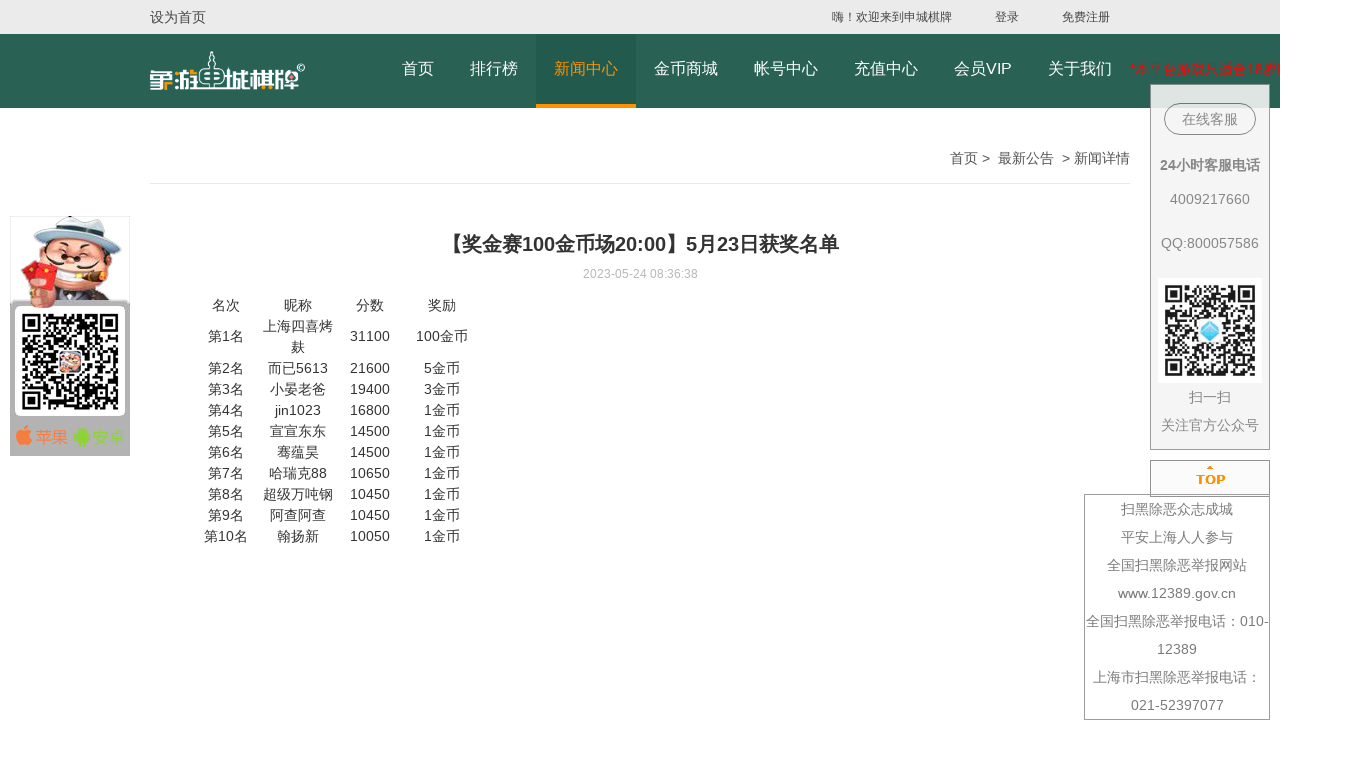

--- FILE ---
content_type: text/html;charset=utf-8
request_url: http://www.shen021.com/news/detail/?f_type=1&id=3763
body_size: 18203
content:
<!DOCTYPE html PUBLIC "-//W3C//DTD XHTML 1.0 Transitional//EN" "http://www.w3.org/TR/xhtml1/DTD/xhtml1-transitional.dtd">
<html xmlns="http://www.w3.org/1999/xhtml">
<head>
    <meta http-equiv="Content-Type" content="text/html; charset=utf-8" />
    <meta http-equiv="X-UA-Compatible" content="IE=9;IE=8;IE=7;IE=EDGE">
    <!-- 这一行注释掉是因为PC端修改密码提示验证码错误，http转成了https -->
    <!-- <meta http-equiv="Content-Security-Policy" content="upgrade-insecure-requests" /> -->

    <title>
    	新闻中心 -    	申城棋牌-正宗上海斗地主麻将赛事平台
    </title>
    <meta http-equiv="Keywords" content="申城棋牌，申城棋牌官网，弈棋耍大牌，上海斗地主，上海斗地主手机版，申城棋牌手机版下载，德州扑克上海敲麻，上海麻将，四人斗地主，上海棋牌 ， 申城棋牌网，斗地主，五星大师赛，五星体育，jj，波克。"/>
    <meta http-equiv="Description" content="申城棋牌，申城棋牌官网，弈棋耍大牌，上海斗地主，上海麻将，四人斗地主，上海棋牌 ， 申城棋牌网，斗地主，申城棋牌斗地主星级大师赛。"/>
    <link rel="icon" href="/assets/p-default/images/logo32.png?v=2017032204" type="image/png" >
    <link rel="stylesheet" type="text/css" href="/assets/p-default/css/public.css?v=2017032204" />
    <link rel="stylesheet" type="text/css" href="/assets/p-default/css/popup.css?v=2017032204" />
    <link rel="stylesheet" type="text/css" href="/assets/p-default/css/register.css?v=2017032204" />
            <link rel="stylesheet" type="text/css" href="/assets/p-default/css/news.css?v=2017032204" />
    
    <script type="text/javascript" src="/assets/p-default/js/jquery-1.7.2.min.js?v=2017032204"></script>
    <script type="text/javascript" src="/assets/p-default/js/jquery.SuperSlide.2.1.1.js?v=2017032204"></script>
    <script type="text/javascript" src="/assets/p-default/js/login.js?v=2017032204"></script>
    <script type="text/javascript" src="/assets/p-default/layer/layer.js"></script>
</head>
<body>
<script>
$(function(){
    $('.check_login').click(function(){
                    login_href = '/user'
            loginPop(login_href);
            return false;
            });
});

function SetHome(obj,url){
    try{
        obj.style.behavior='url(#default#homepage)';
        obj.setHomePage(url);
    }catch(e){
        if(window.netscape){
            try{
                netscape.security.PrivilegeManager.enablePrivilege("UniversalXPConnect");
            }catch(e){
                alert("抱歉，此操作被浏览器拒绝！\n\n请在浏览器地址栏输入“about:config”并回车然后将[signed.applets.codebase_principal_support]设置为'true'");
            }
        }else{
            alert("抱歉，您所使用的浏览器无法完成此操作。\n\n您需要手动将【"+url+"】设置为首页。");
        }
    }
}
</script>

<div class="public_head">
    <div class="box">
        <div class="topbar">
            <p class="l">
                <a href="javascript:void(0);" onclick="SetHome(this,'http://www.shen021.com')">设为首页</a>
            </p>
                            <p class="r">
                    <span>嗨！欢迎来到申城棋牌</span>
                    <a href="javascript:void(0);" class="fade_login">登录</a>
                    <a href="/user/registerTel">免费注册</a>
                </p>
                    </div>
    </div>
</div>

<div class="public_head nav-head">
    <div class="box" style="position: relative;">
        <div class="topmenu">
             <h1 class="logo">
                 <a href="/" class="png24">
                     <span>申城棋牌</span>
                 </a>
             </h1>
            <ul class="menu">
                <li  ><a href="/">首页</a></li>
<!--                <li --><!-- ><a href="/index/download">游戏下载</a></li>-->
                <li  ><a href="/rankinginfo/pcRankListWeb/">排行榜</a></li>
                <li class="current" ><a href="/news">新闻中心</a></li>
                <li  ><a href="/shop/">金币商城</a></li>
                <li  ><a class="check_login" href="javascript:void(0);">帐号中心</a></li>
                <li  ><a href="/pay/">充值中心</a></li>
                <li  ><a href="/vip/">会员VIP</a></li>
<!--                <li --><!-- ><a href="/hotmatch/?left_type=1">五星大师</a></li>-->
                <li  ><a href="/about/">关于我们</a></li>
            </ul>
        </div>
        <div style="position: absolute;width:230px;top:25px;left:980px;color:red;">*本平台游戏只适合18岁以上人群</div> 
    </div>
</div>

<div class="main_wrap clearfix">
    <div class="main_wrap_box clearfix">
        <div class="page_title clearfix">
            <p class="page_title_r">
                <a href="/">首页</a>&nbsp;&gt;&nbsp;
                                    <a href="/news/?f_type=0">最新公告</a>
                                &nbsp;&gt;&nbsp;<span>新闻详情</span>
            </p>
        </div>
        <div class="news_detail_wrap clearfix">
            <h2 class="news_title">【奖金赛100金币场20:00】5月23日获奖名单	</h2>
            <p class="news_time">2023-05-24 08:36:38</p>
            <div class="news_con_box">
                <div class="news_con clearfix"><table border="0" cellpadding="0" cellspacing="0" width="288" height="220" style="border-collapse:collapse;width:216.03pt;">
	<tbody>
		<tr>
			<td height="20" width="72" style="text-align:center;">
				名次
			</td>
			<td width="72" style="text-align:center;">
				昵称
			</td>
			<td width="72" style="text-align:center;">
				分数
			</td>
			<td width="72" style="text-align:center;">
				奖励
			</td>
		</tr>
		<tr>
			<td height="20" style="text-align:center;">
				第1名
			</td>
			<td style="text-align:center;">
				<span>上海四喜烤麸</span>
			</td>
			<td style="text-align:center;">
				31100
			</td>
			<td style="text-align:center;">
				100金币
			</td>
		</tr>
		<tr>
			<td height="20" style="text-align:center;">
				第2名
			</td>
			<td style="text-align:center;">
				<span>而已5613</span>
			</td>
			<td style="text-align:center;">
				21600
			</td>
			<td style="text-align:center;">
				5金币
			</td>
		</tr>
		<tr>
			<td height="20" style="text-align:center;">
				第3名
			</td>
			<td style="text-align:center;">
				<span>小晏老爸</span>
			</td>
			<td style="text-align:center;">
				19400
			</td>
			<td style="text-align:center;">
				3金币
			</td>
		</tr>
		<tr>
			<td height="20" style="text-align:center;">
				第4名
			</td>
			<td style="text-align:center;">
				<span>jin1023</span>
			</td>
			<td style="text-align:center;">
				16800
			</td>
			<td style="text-align:center;">
				1金币
			</td>
		</tr>
		<tr>
			<td height="20" style="text-align:center;">
				第5名
			</td>
			<td style="text-align:center;">
				<span>宣宣东东</span>
			</td>
			<td style="text-align:center;">
				14500
			</td>
			<td style="text-align:center;">
				1金币
			</td>
		</tr>
		<tr>
			<td height="20" style="text-align:center;">
				第6名
			</td>
			<td style="text-align:center;">
				<span>骞蕴昊</span>
			</td>
			<td style="text-align:center;">
				14500
			</td>
			<td style="text-align:center;">
				1金币
			</td>
		</tr>
		<tr>
			<td height="20" style="text-align:center;">
				第7名
			</td>
			<td style="text-align:center;">
				<span>哈瑞克88</span>
			</td>
			<td style="text-align:center;">
				10650
			</td>
			<td style="text-align:center;">
				1金币
			</td>
		</tr>
		<tr>
			<td height="20" style="text-align:center;">
				第8名
			</td>
			<td style="text-align:center;">
				<span>超级万吨钢</span>
			</td>
			<td style="text-align:center;">
				10450
			</td>
			<td style="text-align:center;">
				1金币
			</td>
		</tr>
		<tr>
			<td height="20" style="text-align:center;">
				第9名
			</td>
			<td style="text-align:center;">
				<span>阿查阿查</span>
			</td>
			<td style="text-align:center;">
				10450
			</td>
			<td style="text-align:center;">
				1金币
			</td>
		</tr>
		<tr>
			<td height="20" style="text-align:center;">
				第10名
			</td>
			<td style="text-align:center;">
				<span>翰扬新</span>
			</td>
			<td style="text-align:center;">
				10050
			</td>
			<td style="text-align:center;">
				1金币
			</td>
		</tr>
	</tbody>
</table></div>
            </div>
            <div class="turn_news clearfix">
                <p class="l" ><a  style="display:block " href="/news/detail/?id=3762" class="left_page">&lt;&nbsp;上一篇&nbsp;&nbsp;<span class="left_title">【奖金赛100金币场13:30】5月23日获奖名单	</span></a></p>
                <p class="r"><a  style="display:block " href="/news/detail/?id=3764" class="right_page"><span class="right_title">【奖金赛100金币场20:00】5月25日获奖名单	</span>&nbsp;&nbsp;下一篇&nbsp;&gt;</a></p>
            </div>
        </div>
    </div>
</div>
<div class="public_foot">
    <div class="block_friendlink clearfix">
        <h5>友情链接：</h5>
        <ul>
        	<li><a target="_blank" href="http://tyj.sh.gov.cn/"><img src="/assets/p-default/images/friend/friend10.png?v=2017032204"></a></li>
            <li><a target="_blank" href="http://www.qipai.org.cn/"><img src="/assets/p-default/images/friend/friend1.png?v=2017032204"></a></li>
            <li><a target="_blank" href="http://www.eastday.com/"><img src="/assets/p-default/images/friend/friend8.png?v=2017032204"></a></li>
            <li><a target="_blank" href="https://www.smg.cn/review/index.html"><img src="/assets/p-default/images/friend/friend9.png?v=2017032204"></a></li>
            <li><a target="_blank" href="http://xmwb.xinmin.cn/html/2016-12/28/node_1.htm"><img src="/assets/p-default/images/friend/friend4.png?v=2017032204"></a></li>
            <li><a target="_blank" href="http://sports.sina.com.cn/chess/"><img src="/assets/p-default/images/friend/friend5.png?v=2017032204"></a></li>
        </ul>
    </div>
    <div class="copyright">
        <p style="text-align: center;">
          <a href="http://beian.miit.gov.cn" target="_blank">沪ICP备13010180号-2 | ICP证沪B2-20110040 </a>
          <a href="http://www.shen021.com/images2013/license/license2014.htm" target="_blank">| 沪网文[2021]0749-047号</a> | 文网游备字[2012]C-CBG022号 | <a href="http://test.shen021.com/images2013/license/dianxin.html" target="_blank">增值电信业务经营许可证</a>&nbsp;&nbsp;&nbsp; <br>
                    网络游戏出版物号:ISBN 978-7-7979-7338-0  ISBN 978-7-7979-7342-7<br>
            版权所有：上海象游数码科技有限公司&nbsp;&nbsp;&nbsp;地址：上海市徐汇区田林路105号虹梅国际广场11楼11726室<br>
            纠纷处理方式：联系客服或依<a href="https://www.shen021.com/service/?id=2">《用户协议》</a>约定方式处理&nbsp;&nbsp;&nbsp;&nbsp;电话：4009217660<br>
        </p>
        <p><span>抵制不良游戏</span><span>拒绝盗版游戏</span><span>注意自我保护</span><span>谨防受骗上当</span><span>适度游戏益脑</span><span>沉迷游戏伤身</span><span>合理安排时间</span><span>享受健康生活</span></p>
    </div>
    <div class="footbtm">
        <a href="http://www.zx110.org/" target="_blank"><img src="/assets/p-default/images/btmpic1.png?v=2017032204"></a>
        <a href="http://sq.ccm.gov.cn/ccnt/sczr/service/business/emark/toDetail/10DF646A84754A989BEB8111B4C91443" target="_blank"><img src="/assets/p-default/images/btmpic2.png?v=2017032204"></a>
        <a href="http://www.sgs.gov.cn/lz/licenseLink.do?method=licenceView&entyId=20120223101149340" target="_blank"><img src="/assets/p-default/images/btmpic3.png?v=2017032204"></a>
        <a href="http://www.beian.gov.cn/portal/registerSystemInfo?recordcode=31010402000713" target="_blank" ><img src="/assets/p-default/images/btmpic4.png?v=2017032204"></a>
        <script type="text/javascript">
            var cnzz_protocol = (("https:" == document.location.protocol) ? " https://" : " http://");document.write(unescape("%3Cspan id='cnzz_stat_icon_1261125213'%3E%3C/span%3E%3Cscript src='" + cnzz_protocol + "s95.cnzz.com/z_stat.php%3Fid%3D1261125213%26show%3Dpic1' type='text/javascript'%3E%3C/script%3E"));
        </script>
    </div>
</div>

<div class="public_popservice">
    <div class="tbox">
        <p><a onclick="javascript:window.open('http://wpa.b.qq.com/cgi/wpa.php?ln=1&key=XzgwMDA1NzU4Nl80Nzg3MDBfODAwMDU3NTg2XzJf', '_blank', 'height=544, width=644,toolbar=no,scrollbars=no,menubar=no,status=no');" href="javascript:void(0);" class="btn">在线客服</a></p>
        <h5>24小时客服电话</h5>
        <p>4009217660</p>
        <p>QQ:800057586</p>
        <div class="saoma">
            <img src="/assets/p-default/images/qrcode_for_gh_f9e6ab6eb3ec_160.jpg?v=2017032204" style="width: 90%"><br>
            扫一扫<br>
            关注官方公众号
        </div>
    </div>
    <a href="javascript:void(0)" class="btn_gotop"><img src="/assets/p-default/images/TOP_02@2x.png?v=2017032204"></a>
    <script type="text/javascript">
        $('.btn_gotop').click(function(){$('html,body').animate({scrollTop: '0px'}, 800);});
    </script>
</div>


<div class="left_popservice">
    <img src="/assets/p-default/images/erweima1.png">
</div>

<div class="right_popservice">
    <!--<img src="/assets/p-default/images/962110.png">-->
    <div>扫黑除恶众志成城</div>
    <div>平安上海人人参与</div>
    <div>全国扫黑除恶举报网站</div>
    <div>www.12389.gov.cn</div>
    <div>全国扫黑除恶举报电话：010-12389</div>
    <div>上海市扫黑除恶举报电话：021-52397077</div>
</div>
<style>
	.right_popservice{position: fixed;right: 10px;bottom: 0%;width: 184px;text-align: center;color: #7a7a7a;line-height: 2;z-index: 99999;border:1px solid #9D9D9D;}
</style>

<style type="text/css">
    .left_popservice{position:fixed;top:30%;left:10px;height:120px;width:240px;}
</style>
<script src="/assets/p-default/js/checkbox.js?v=2017032204" type="text/javascript"></script>

<script type="text/javascript">
    function xieyiPop(){
        var h = '<div class="term_con clearfix">';
            h += '<h5>注册服务条款</h5>';
            h += '<p>';
            h += '前言<br>';
            h += '欢迎您选择上海象游数码科技有限公司（以下简称“象游数码”）的网络游戏<br>';
            h += '象游数码建议玩家在申请用户帐号时，请填写真实的姓名及证件号码等相关资料，以便更好地体验本网站带给您的游戏服务。 <br><br>';
            h += '1.特别提示 <br>';
            h += '1.1本服务条款由象游数码与服务使用人（以下简称“用户”、“玩家”“您”）就象游数码目前上线游戏及今后所运营的各款网络游戏(包括但不限于基于互联网游戏软件、基于移动网络软件等）所订立的相关服务条款为用户进行服务。象游数码针对某项具体服务所制定的相关规定包括但不限于象游数码制定的处罚规则及可能扩充的其他相应服务条款、游戏规则、公告等。 <br>';
            h += '1.2请用户务必审慎阅读、充分理解各条款内容，特别是免除或者限制责任的条款、管辖与法律适用条款，以及开通或使用某项服务的单独协议。如用户不同意本协议的任何条款，则可以选择 不安装、使用象游数码提供的游戏软件，不得享用象游数码提供的游戏服务。用户一旦点击“接受”并安装象游数码提供的游戏软件，或者注册、开始使用及/或继续使用象游数码提供的游戏服务，即视为用户已经完整阅读本用户许可协议全部条款，且同意并承诺按照协议中全部条款。 <br>';
            h += '1.3用户未满18周岁，请在法定监护人的陪同下阅读本协议，并特别注意未成年人使用条款。<br><br>';
            h += '2定义和说明 <br>';
            h += '2.1本协议：指本协议正文、"象游数码服务条款"、“游戏处罚条例”、游戏规则及其修订版本。上述内容一经正式发布，即为本协议不可分割的组成部分。本协议同时还包括文化部根据《网络游戏管理暂行办法》（文化部令第49号）制定的《网络游戏服务格式化协议必备条款》。 <br>';
            h += '2.2 游戏规则：指象游数码服务提供方不时发布并修订的关于象游数码的用户守则、玩家条例、游戏公告及通知等内容 <br>';
            h += '2.3象游数码游戏: 指由象游数码负责运营的游戏的统称，包括基于互联网的游戏、移动网游戏游戏等形式的游戏以及与该等游戏软件相关的更新、升级、补丁、资料片等；象游数码可能以软件形式提供，这种情况下，象游数码还包括该相关软件及相关文档。 <br>';
            h += '2.4象游数码游戏服务：指象游数码公司向您提供的、与前述象游数码游戏软件相关的各项在线运营服务，并包括象游数码游戏软件本身。<br>';
            h += '2.5游戏数据：指您在使用象游数码过程中产生的被服务器记录的各种数据，包括游戏日志、安全日志等数据。<br><br>';
            h += '3.象游数码的服务和权力 <br>';
            h += '3.1象游数码提供的服务由象游数码根据实际情况提供，包括但不限于线上游戏、网上论坛、聊天室、电信增值服务等。在某些特定情况下，象游数码许可用户以其象游数码帐号登录或使用象游数码合作方运营的产品或服务。<br>';
            h += '3.2象游数码拥有向用户提供服务过程中所产生并存储于象游数码系统中的任何数据（包括但不限于游戏帐号、金币、积分、等游戏数据）的所有权。除非用户与象游数码另有约定，用户同意本服务仅为用户个人非商业性质的使用。用应当通过象游数码提供或认可的方式使用本服务。用户依本协议条款所取得的权利不可转让 <br>';
            h += '3.3用户可以通过充值、兑换等方式获得象游数码的增值服务。用户充值金币至固定帐号后，未经象游数码书面同意不得将虚拟货币（包括但不限于金币、积分、游戏积分）再转至其他帐号；象游数码发行的虚拟货币的使用范围仅限于象游数码提供的网络游戏产品和服务，不可用于兑换人民币、支付、购买实物或者兑换其他单位的产品和服务。 <br>';
            h += '3.4用户使用象游数码的服务需自行准备与相关服务有关的终端设备（如电脑、调制解调器等装置），并承担所需的费用（如电话费、上网费等费用）。用户理解并同意，使用本服务时会耗用您的终端设备和带宽等资源。<br>';
            h += '3.5象游数码如终止提供某款产品或服务，应提前60天予以公告。终止服务时，对于用户已经购买但尚未使用的虚拟货币，象游数码将以法定货币或用户接受的其他方式退还用户。 <br>';
            h += '3.6象游数码拥有《申城棋牌》及今后所运营的各款网络游戏的所有权和经营权。象游数码提供的服务内容包括但不限于文字、软件、声音、图片、动画、录像、图表等。所有内容均受中国人民共和国著作权法、商标法以及其他有关财产权法律的保护。未经象游数码或者其他相关权利人授权，用户不得复制、使用、修改、摘编、翻译、发行这些内容或创造与该内容有关的派生产品。 <br>';
            h += '3.7象游数码有权制定其游戏产品的游戏规则；有权对用户进行管理，可以通过技术手段查处作弊以及其它违反游戏规则或者中国法律法规的行为。 <br>';
            h += '3.8 用户承诺同意象游数码通过电子邮件或其他方式向其发送商业信息。 <br>';
            h += '3.9（一）象游数码的部分服务是以收费方式提供的，如用户选择使用收费服务，请遵守本协议项下有关收费服务的条款或者与用户的其他收费服务约定。 <br>';
            h += '（二） 象游数码可能根据实际需要对收费服务的收费标准、方式进行修改和变更，也可能会对部分免费服务开始收费。前述修改、变更或开始收费前，象游数码将在相应服务页面进行通知或公告。如果您不同意上述修改、变更或付费内容，则应停止使用该服务。 <br>';
            h += '3.10 如用户帐号内的虚拟货币（包括但不限于金币、积分、游戏积分）涉及非法取得，或属不当得利的，象游数码有权查证后对该帐号采取收回或扣除虚拟货币（包括但不限于金币、积分、游戏积分），暂时或永久封停帐号、终止服务等处罚措施，前述处罚措施可以并用。 <br>';
            h += '3.11 象游数码有权根据公安部门等主管部门的要求在象游数码所运营的游戏中设置关键字词屏蔽系统，对相关法律法规或主管部门要求屏蔽的关键字词进行屏蔽。并对所需要屏蔽的字库给与更新。 <br>';
            h += '3.12 如用户注册后三个月内或者连续六个月没有进行帐号登录，象游数码有权收回和处分该帐号的使用权；对于该帐号上附随的游戏数据、虚拟财产以及其它象游数码游戏产品和服务等，象游数码不承担返还、退费、赔偿或补偿等任何形式的责任。上述游戏数据、虚拟财产以及其它产品和服务包括但不限于金币、积分、游戏道具等。<br><br>';
            h += '4.象游公司的义务 <br>';
            h += '4.1象游公司同意通过互联网，移动互联网，根据本协议约定，为用户提供游戏服务。 <br>';
            h += '4.2象游数码保存游戏虚拟货币的充值记录，保存期限为自用户充值之日起180日。 <br>';
            h += '4.3在使用象游数码游戏虚拟货币的过程中，用户有权向象游数码要求协助调取游戏虚拟货币充值记录，象游数码应当要求用户提供并核实与其注册身份信息相一致的个人有效身份信息或证明，象游数码核实用户所提供的个人有效身份信息或证明与所注册的身份信息相一致的，应当予以协助提供。用户没有提供其个人有效身份信息或证明，或者用户提供的个人有效身份信息或证明与所注册的身份信息不一致的，象游数码有权拒绝用户前述请求。<br><br>';
            h += '5.青少年上网特别提示 <br>';
            h += '5.1为保护未成年人身心健康，象游数码配合国家有关部门施行 “防沉迷系统”与“象游数码游戏家长监护工程”。“防沉迷系统”是国家有关部门提出解决未成年人沉迷网络游戏问题的一种技术手段，未成年用户玩游戏超过一段时间其收益所得减少，用此方式促使其下线。“象游数码家长监护工程”是国家文化部指导下的社会公益活动，旨在加强家长对未成年人参与网络游戏的监护。<br>';
            h += '5.2未成年人应经其监护人陪同阅读本服务条款并表示同意，方可接受本服务条款。监护人应加强对未成年人的监督和保护，因其未谨慎履行监护责任而损害未成年人利益或者影响象游数码利益的，应由监护人承担责任。<br>';
            h += '5.3青少年用户应遵守全国青少年网络文明公约：要善于网上学习，不浏览不良信息；要诚实友好交流，不侮辱欺诈他人；要增强自护意识，不随意约会网友；要维护网络安全，不破坏网络秩序；要有益身心健康，不沉溺虚拟时空。 <br><br>';
            h += '6.用户帐号注册 <br>';
            h += '6.1用户承诺以其真实身份注册成为象游数码的用户，并保证所提供的个人身份资料信息真实、完整、有效，依据法律规定和必备条款约定对所提供的信息承担相应的法律责任。 <br>';
            h += '6.2用户以其真实身份注册成为象游数码用户后，需要修改所提供的个人身份资料信息的，象游数码应当及时、有效地为其提供该项服务。<br>';
            h += '6.3用户帐号或昵称的注册须遵守公共秩序和善良风俗；不得有明确或者隐含非法、骚扰性、侮辱性、恐吓性、伤害性、破坏性、挑衅性、庸俗性、淫秽色情性等内容的文字以及其他侵犯他人合法利益和人格尊严的文字。<br>';
            h += '6.4 用户以其真实身份注册成为象游数码用户后，需要修改所提供的个人身份资料信息的，象游数码应当及时、有效地为其提供该项服务。用户可以选择象游数码的保护服务以保障帐号安全。用户选择保护服务时应按照象游数码的要求填写身份证号码，象游数码以身份证件作为判断帐号使用权归属的最终依据。 <br>';
            h += '6.5如果您在手机端选择通过“快速加入”、“游客”或其他类似便捷模式（下称“快速模式”），在未注册用户帐号的前提下快速登录游戏的，请您登录后及时完善个人信息（包含但不仅限于身份证信息、手机号码、邮箱地址等）；如您未及时完善个人信息，则一旦您卸载、重装象游数码游戏软件，或您的移动智能设备损坏导致象游数码游戏软件无法正常启动的，您在快速模式下的全部游戏数据、充值记录将无法查询、恢复。<br><br>';
            h += '7. 用户帐号使用与保管 <br>';
            h += '7.1 根据必备条款的约定，象游数码有权审查用户注册所提供的身份信息是否真实、有效，并应积极地采取技术与管理等合理措施保障用户帐号的安全、有效；用户有义务妥善保管其帐号及密码，并正确、安全地使用其帐号及密码。任何一方未尽上述义务导致帐号密码遗失、帐号被盗等情形而给用户和他人的民事权利造成损害的，应当承担由此产生的法律责任。 <br>';
            h += '7.2 用户对登录后所持帐号产生的行为依法享有权利和承担责任。 <br>';
            h += '7.3 象游数码关于用户帐号密码安全性的提示： <br>';
            h += '7.3.1 用户设置密码要复杂，同时便于记忆。 <br>';
            h += '7.3.2 用户在公共场所上网时不要选择记住密码功能服务。 <br>';
            h += '7.3.3 用户可以定期更新密码，避免密码泄露。 <br>';
            h += '7.3.3 用户可以申请密码保护，在密码丢失或泄露时维护自己的权益。 <br>';
            h += '7.3.4 用户可以选择象游数码在帐号密码安全方面的特殊服务。 <br>';
            h += '7.4用户发现其帐号被他人非法使用，应立即通知象游数码，并根据象游数码的要求提交其拥有该帐号使用权的证明及其他材料。象游数码有权封存该帐号以保障用户的权利。 <br>';
            h += '7.5 象游数码根据用户的通知采取措施暂停用帐号的登录和使用的，象游数码应当要求用户提供并核实与其注册身份信息相一致的个人有效身份信息。 <br>';
            h += '7.6象游数码核实用户所提供的个人有效身份信息与所注册的身份信息相一致的，应当及时采取措施暂停用户帐号的登录和使用。 <br>';
            h += '7.7 象游数码违反7.6的约定，未及时采取措施暂停用户帐号的登录和使用，因此而给用户造成损失的，应当承担相应的法律责任。 <br>';
            h += '7.8用户没有提供其个人有效身份信息或证明，或者用户提供的个人有效身份信息或证明与所注册的身份信息不一致的，象游数码有权拒绝用户上述请求。<br>';
            h += '7.9 用户为了维护其合法权益，向象游数码提供与所注册的身份信息相一致的个人有效身份信息时，象游数码应当为用户提供帐号注册人证明、原始注册信息等必要的协助和支持，并根据需要向有关行政机关和司法机关提供相关证据信息资料。 <br>';
            h += '7.10 象游数码认为必要时，有权要求用户提供国家相关机关的书面证明文件或公证机关的公证书以证明其身份证件的真实性，由此所产生之通讯费、邮寄费、交通费等一切费用均由用户自行承担。 <br>';
            h += '7.11 用户可以更改帐号的密码，也可以申请新帐号，但不可以要求删除旧帐号。用户向象游数码查询、修改或重置其帐号密码时，必须提供完全准确的个人注册信息，否则象游数码有权本着为用户保密的原则不予告知。 <br>';
            h += '7.12 个人资料发生变更，如用户迟延更新个人注册信息导致影响象游数码对该用户提供服务，则由此产生的全部责任均由用户承担。<br><br>';
            h += '8.会员资格的规定 <br>';
            h += '8.1 用户可以通过充值等象游数码规定的方式取得会员资格，享受象游数码按照其规定提供的会员服务。 <br>';
            h += '8.2 用户在注册或兑换会员资格时，应谨慎核对其注册或兑换会员资格的帐号。如非象游数码原因导致其帐号未获得会员资格，象游数码对由此可能导致的用户利益损失不承担任何责任。 <br>';
            h += '8.3 为保障用户正常行使其基于会员资格享有的权利，用户需申请密码保护，并提供真实准确的个人身份证件号码。';
            h += '8.4 兑换的会员资格仅限于用户固定帐号使用，不得将其转到其他帐号上。<br><br>';
            h += '9.用户个人信息数据的保护 <br>';
            h += '9.1 根据必备条款的约定，象游数码要求用户提供与其个人身份有关的信息资料时，应当事先以明确而易见的方式向用户公开其隐私权保护政策和个人信息利用政策，并采取必要措施保护用户的个人信息资料的安全。 <br>';
            h += '9.2 未经用户许可象游数码不得向任何第三方提供、公开或共享用户注册资料中的姓名、个人有效身份证件号码、联系方式、家庭住址等个人身份信息，但下列情况除外： <br>';
            h += '9.2.1 用户或用户监护人授权象游数码披露的； <br>';
            h += '9.2.2 有关法律要求象游数码披露的； <br>';
            h += '9.2.3 司法机关或行政机关基于法定程序要求象游数码提供的； <br>';
            h += '9.2.4 象游数码为了维护自己合法权益而向用户提起诉讼或者仲裁时； <br>';
            h += '9.2.4 应用户监护人的合法要求而提供用户个人身份信息时。 <br><br>';
            h += '10.用户行为规则 <br>';
            h += '10.1 用户在使用象游数码平台服务时须遵守法律法规，不得利用本服务从事违法违规行为，包括但不限于： <br>';
            h += '（1）发布、传送、传播、储存危害国家安全统一、破坏社会稳定、违反公序良俗、侮辱、诽谤、淫秽、暴力以及任何违反国家法律法规的内容； <br>';
            h += '（2）发布、传送、传播、储存侵害他人知识产权、商业秘密等合法权利的内容； <br>';
            h += '（3）恶意虚构事实、隐瞒真相以误导、欺骗他人； <br>';
            h += '（4）发布、传送、传播广告信息及垃圾信息； <br>';
            h += '（5）其他法律法规禁止的行为。 <br>';
            h += '10.2 用户违反了本条约定，相关国家机关或机构可能会对您提起诉讼、罚款或采取其他制裁措施，并要求象游数码给予协助。造成损害的，用户应依法予以赔偿，象游数码不承担任何责任。 <br>';
            h += '10.3用户以象游数码游戏帐号登录或使用象游数码合作方运营的产品或服务时，应遵守象游数码合作方针对该具体服务所制定的服务条款、游戏规则、处罚规定、公告等规定，如象游数码合作方无前述规定，用户仍应遵守本服务条款和象游数码相关规定。 <br>';
            h += '10.4用户未经许可不得进入象游数码或其他用户计算机系统浏览、增加、删除、修改、复制数据信息，不得从事故意传播恶意程序或病毒以及任何可能对象游数码系统或其他用户计算机系统造成损害或者影响其稳定性。 <br>';
            h += '10.5如果象游数码发现或收到他人举报您发布的信息违反10.1约定，象游数码有权进行独立判断并采取技术手段予以删除、屏蔽或断开链接。同时，象游数码有权视用户的行为性质，采取包括但不限于暂停或终止服务，限制、冻结或终止用户帐号使用，追究法律责任等措施。 <br>';
            h += '10.6 用户不得基于象游数码产品或服务从事制作、使用、传播“私服”等侵害象游数码合法权益。 <br>';
            h += '10.7 未经象游数码书面同意，用户不得利用象游数码提供的服务进行调查、广告、销售等商业性活动。 <br>';
            h += '10.8 用户不得利用任何方式进行偷盗或买卖帐号、虚拟货币（包括但不限于金币、积分、游戏积分）。 <br>';
            h += '10.9 用户不得利用象游数码举办的《申城棋牌》棋牌比赛及今后所运营的各款网络游戏进行赌博活动。 <br>';
            h += '10.10 象游数码认为必要时，有权要求用户提供游戏存盘，所有游戏存盘用户需要至少保存60天。由此所产生之通讯费、邮寄费、交通费等一切费用均由用户自行承担。 <br>';
            h += '10.11 用户承诺不得利用象游数码可能存在系统漏洞从事任何行为。如用户利用象游数码系统漏洞获利，获得的所有利益都须返还象游数码；<br><br>';
            h += '11.服务的变更、中止或终止 <br>';
            h += '11.1 用户有发布违法信息、严重违背社会公德、以及其他违反法律禁止性规定的行为，象游数码应当立即终止对用户提供服务。 <br>';
            h += '11.2 用户在接受象游数码服务时实施不正当行为的，象游数码有权终止对用户提供服务。该不正当行为的具体情形应当在本协议中有明确约定或属于象游数码事先明确告知的应被终止服务的禁止性行为，否则，象游数码不得终止对用户提供服务。 <br>';
            h += '11.3 用户提供虚假注册身份信息，或实施违反本协议的行为，象游数码有权中止对用户提供全部或部分服务；象游数码采取中止措施应当通知用户并告知中止期间，中止期间应该是合理的，中止期间届满象游数码应当及时恢复对用户的服务。 <br>';
            h += '11.5 用户实施或有重大可能实施以下行为的，象游数码有权中止对其部分或全部服务，中止提供服务的方式包括但不限于暂停对该用户帐号的登录和使用、暂时禁止使用充值服务、暂时禁止兑换相应奖品、降低或者清除帐号中的金币、积分、等游戏内其他虚拟货币、游戏道具等、暂时禁止使用论坛服务： <br>';
            h += '11.5.1 用户私下进行买卖游戏道具的行为； <br>';
            h += '11.5.2 用户提供虚假注册身份信息的行为； <br>';
            h += '11.5.3 用户在游戏中合伙作弊，并对其他用户利益造成严重影响的行为； <br>';
            h += '11.5.4 用户发布不道德信息、广告、言论、辱骂骚扰他人，扰乱正常的网络秩序和游戏秩序的行为； <br>';
            h += '11.5.5 实施违反本服务条款和相关规定、管理办法、公告、重要提示，对象游数码和其他用户利益造成损害的其他行为。 <br>';
            h += '11.6 用户实施或有重大可能实施以下不正当行为的，象游数码有权终止对用户提供服务，终止提供服务的方式包括但不限于永久性的对帐号的登录和使用、留言、将非法所得的金币、积分和游戏道具清零： <br>';
            h += '11.6.1 用户发布违法信息、严重违背社会公德、以及其他违反法律禁止性规定的行为； <br>';
            h += '11.6.2 用户利用象游数码举办的《申城棋牌》棋牌比赛及今后所运营的各款网络游戏进行赌博活动的行为； <br>';
            h += '11.6.3 用户涉嫌买卖偷盗的虚拟财产、游戏道具的行为； <br>';
            h += '11.6.4 用户在游戏中合伙作弊对其他用户利益造成严重影响的行为； <br>';
            h += '11.6.5 用户利用非法手段盗取其他用户帐号和虚拟财产、游戏道具的行为； <br>';
            h += '11.6.6 论坛、游戏中传播非法讯息、木马病毒、外挂软件等的行为； <br>';
            h += '11.6.7 用户利用游戏作弊工具或者外挂、游戏bug获取非法利益，严重侵犯象游数码利益的行为； <br>';
            h += '11.6.8 用户发布不道德信息、广告、言论、辱骂骚扰他人，严重扰乱正常的网络秩序和游戏秩序的行为； <br>';
            h += '11.7 本协议中未涉及到的禁止或限制性行为及处罚规则，由象游数码针对具体服务制定服务条款、游戏规则、处罚条例、公告等规定，视为本条款之补充，为本条款不可分割之组成部分，具有本协议同等法律效力，接受本协议即视为用户自愿接受相关规定、管理办法、公告、重要提示、指引、说明等并受其约束。 <br>';
            h += '11.8 象游数码根据本条约定中止或终止对用户提供部分或全部服务的，象游数码应负举证责任。 <br>';
            h += '11.9 用户因上述11.1、11.2、11.5、11.6中的任一原因导致服务中止、终止，象游数码不承担任何责任。象游数码特别提请用户注意，用户承诺同意象游数码有权在履行告知义务后变更、中止或终止部分或全部服务，因此造成用户或第三方损失的，象游数码不承担退费、赔偿或者补偿等任何形式的责任。 <br>';
            h += '11.10象游数码实施中断或者终止部分服务、收回或者扣除金币、积分、游戏内其他虚拟货币的措施前无需事前通知。<br><br>';
            h += '12.用户违规处罚规则 <br>';
            h += '12.1 用户承诺接受象游数码对其违规行为进行处理，并同意象游数码公布其违规的帐号。 <br>象游数码有权授权相关人员行使管理处罚权。 <br>';
            h += '12.2 用户违反本服务条款或/和象游数码相关规定，象游数码有权根据用户违规性质和情节、主观状态、危害后果，采取扣除虚拟货币（包括但不限于金币、积分、游戏积分）、清除虚拟货币（金币、积分、游戏积分）、封停帐号等处罚措施，前述处罚措施可并用。 <br>';
            h += '12.3 用户违反10.3的规定，象游数码合作方可能采取上述12.2规定的处罚措施，且虚拟财产可能被部分或全部没收；因象游数码合作方处罚用户而产生的纠纷，由用户与该合作方通过协商等方式解决，与象游数码无涉。 <br>';
            h += '12.4 如用户因违规被象游数码或/和其合作方中任何一方处罚，可能影响用户登录或使用该象游数码或/和合作方提供的所有产品和服务，特别是当用户被处以封闭帐号、终止服务的处罚措施时，用户将无法登录或使用象游数码或/和其合作方提供的任何产品和服务，象游数码或和其合作方对此不承担返还、退费、赔偿或补偿等任何形式的责任。 <br>';
            h += '12.5 象游数码对用户违规行为而导致帐号冻结、以及其他停权处理后进行通知，在用户登陆游戏时予以提示，并在7日之内通过邮件的方式通知用户，但以下情况除外（包括但不限于用户未填写相关联系方式、用户填写的联系方式不正确或者错误、由于通讯故障导致的通知延时或无法通知用户、其他不可抗因素）。 <br>';
            h += '12.6 处罚期间金币、积分、会员资格等任何游戏数据或虚拟财产不得转移，用户自行承担其自动消耗等直接或间接的全部损失；如用户因违规被处以封停帐号、中止、终止服务的处罚措施，对于该用户帐号上附随的游戏数据、虚拟财产以及其他象游数码产品和服务等，象游数码不承担返还、退费、赔偿或补偿等任何形式的责任。 <br>';
            h += '12.7 用户提供虚假的个人注册信息，象游数码有权采取封停帐号或终止服务的措施，并对用户或和第三方不承担退费、赔偿或者补偿等任何形式的责任。 <br>';
            h += '12.8 用户帐号或昵称如违反上述6.3或10.3的规定，象游数码有权采取中止或终止部分服务、封闭帐号的措施。';
            h += '12.9 用户违反10.1、10.4、10.6、11.6.2、11.6.6、11.6.7的规定，象游数码有权采取终止服务的措施，移交国家相关机关处理，并追究其相应法律责任。 <br>';
            h += '12.10 象游数码有权按照12.2的规定，处罚用户其他违规行为。 <br>';
            h += '12.11 用户行为违反《申城棋牌处罚规则》等象游数码的相关规定，根据相应规定予以处罚。用户同一行为违反数条规定，按照相应规定并罚。<br><br>';
            h += '13.服务风险和免责条款 <br>';
            h += '13.1象游数码游戏服务以“现状”提供给您。象游数码不保证：象游数码游戏服务无错误及不会中断、所有缺陷已被更正、或象游数码游戏服务不会受到病毒或任何其它因素的损害。除非有法律明确规定，象游数码在此明确声明不承担任何明示或默示的担保责任，包括但不限于对象游数码游戏服务的性能、适用性或不侵权等不可预见的担保。 <br>';
            h += '13.2在任何情况下，象游数码不对因不可抗力导致的您在使用象游数码游戏服务过程中遭受的损失承担责任。该等不可抗力事件包括但不限于国家法律、法规、政策及国家机关的命令或者其它的诸如地震、水灾、雪灾、火灾、海啸、台风、罢工、战争等不可预测、不可避免且不可克服的事件。 <br>';
            h += '13.3 象游数码《申城棋牌》及今后所运营的各款网络游戏运行中，可能与用户安装运行的某些软件程序相冲突，象游数码对由此可能导致的用户利益损失不承担任何责任。用户有义务在选择象游数码的游戏服务前充分了解知晓上述冲突的可能性。 <br>';
            h += '13.4 象游数码对于用户使用其服务或无法使用所导致的计算机软、硬件的损害或发生资料的流失等任何直接、间接、衍生的损害不承担任何责任。 <br>';
            h += '13.5 用户上载、传送、输入或者以其他方式提供象游数码系统的作品或信息造成第三方合法权益的损害，由用户单独承担责任，与象游数码无涉，象游数码不承担任何责任如涉及侵犯象游数码相关权益的行为，象游数码保留追究其法律责任的权利。 <br>';
            h += '13.6 用户同意象游数码保留采取包括但不限于合并服务器等形式以达到服务器资源优化利用的权利，并对由此可能导致的用户利益损失不承担任何责任。 <br>';
            h += '13.7 用户因除按游戏规则进行游戏的行为外的其他行为触犯了中华人民共和国法律法规的，由用户单独承担相应法律责任与象游数码无涉，象游数码不承担任何责任；涉及侵犯象游数码相关权益的行为，象游数码有权向国家行政或执法机关举报或保留追究其法律责任的权利<br><br>';
            h += '14.广告信息和促销 <br>';
            h += '14.1用户同意象游数码可以在提供服务的过程中自行或由第三方广告商发送广告、推广或宣传信息（包括商业与非商业信息），其方式和范围可不经特别通知而变更。 <br>';
            h += '14.2.象游数码可能为用户提供选择关闭广告信息的功能，但任何时候您都不得以本协议未明确约定或象游数码未书面许可的方式屏蔽、过滤广告信息。 <br>';
            h += '14.3.象游数码依照法律的规定对广告商履行相关义务，您应当自行判断广告信息的真实性并为自己的判断行为负责，除法律明确规定外，您因依该广告信息进行的交易或前述广告商提供的内容而遭受的损失或损害，象游数码不承担责任。 <br>';
            h += '14.4. 您同意，对象游数码服务中出现的广告信息，您应审慎判断其真实性和可靠性，除法律明确规定外，您应对依该广告信息进行的交易负责。<br><br>';
            h += '15.第三方提供的产品或服务 <br>';
            h += '您在象游数码上使用第三方提供的产品或服务时，除遵守本协议约定外，还应遵守第三方的用户协议。象游数码和第三方对可能出现的纠纷在法律规定和约定的范围内各自承担责任。<br><br>';
            h += '16.服务条款的修改或补充 <br>';
            h += '象游数码保留随时修改或补充本服务条款的权利，修改或补充本服务条款时，将以公告的方式通知用户，而不另对用户进行个别通知。若用户不同意修改或补充的内容，可停止使用申城棋牌网的服务，象游数码不承担返还、退费、赔偿或者补偿等任何形式的责任。若用户继续使用象游数码的服务，即视为用户已接受象游数码所修改或补充的内容。<br><br>';
            h += '17.用户纠纷处理机制 <br>';
            h += '17.1 用户就帐号等游戏数据的使用权归属等存在争议，可以通过象游数码提供的客服电话或其他方式请求象游数码相关工作人员处理。 <br>';
            h += '17.2 用户承诺遵守象游数码处理此类事务的要求、流程，对自己的主张提供相应的材料予以证明。如用户不能提供充分材料证明其主张成立，因此致使其受到损害，则由用户独立承担全部责任。 <br>';
            h += '17.3 用户证明其会员资格时，应根据象游数码的要求提供身份证件、购买象游数码产品或服务的凭证以及其他资料。如因用户无法证明其会员资格影响象游数码为其提供服务，则由该用户承担全部责任。 <br>';
            h += '17.4 用户同意以象游数码系统所记载的数据作为处理用户之间或用户与象游数码之间纠纷的判断标准之一。 <br>';
            h += '17.5 用户自行承担其因处理此类纠纷而产生之通讯费、邮寄费、交通费等一切费用。<br><br>';
            h += '18.损害赔偿 <br>';
            h += '18.1用户若违反本服务条款或象游数码相关规定，导致象游数码、受雇人、受托人、代理人、其它相关履行辅助人或其他用户因此而受到损害（包括但不限于由法律诉讼、行政程序等所支出的诉讼费用、律师费用、实际遭受损失的费用等），由用户承担所有的损害赔偿责任。 <br>';
            h += '18.2.如用户在游戏内的违规行为给象游数码或第三方造成损害的，用户应承担相应的法律责任，而且针对自身的损害象游数码有权采取一切合理的行动，包括但不限于扣除游戏货币，封停游戏帐号等措施，象游数码并有权向您索回损失额并要求您承担象游数码合理的追索费用。 <br><br>';
            h += '19.法律管辖 <br>';
            h += '19.1 本服务条款以及象游数码相关规定的订立、执行和解释及争议的解决均应适用中华人民共和国法律、行政法规和上海市的有关规定。<br>';
            h += '19.2 如双方就本服务条款以及象游数码相关规定的内容和执行发生争议，双方应尽量友好协商解决；协商不成时，双方均有权向上海象游数码科技有限公司所在地的人民法院提起诉讼。 <br><br>';
            h += '20.通知和送达 <br>';
            h += '20.1 象游数码以通过官网首页通告栏、游戏界面信息发布等手段为常规通知方式，自公告发布之日起即视为送达。<br>';
            h += '20.2 象游数码对于特定事项会通过登录提示、电子邮件、书面文件或电话等方式进行通知。 <br>';
            h += '20.3 用户承诺谨慎注意象游数码的通知，因用户个人原因没有看到通知而产生的损失，象游数码对此不承担任何责任。 <br><br>';
            h += '21.其他规定 <br>';
            h += '21.1 请用户遵守以上規定，若因违规而受到处罚，导致冲值的损失，由用户自行负责。 <br>';
            h += '21.2 象游数码相关规定与用户服务条款具有同等效力，共同构成双方对本服务之约定事项及其他有关事宜的完整协议，用户应一并遵守。<br>';
            h += '21.3 象游数码特别提示用户，以下规定作为本服务条款的一部分，用户应认真阅读并遵守：《申城棋牌处罚规则》。';
            h += '21.4本协议任一条款被视为废止、无效或不可执行，该条应视为可分的且并不影响本协议其余条款的有效性及可执行性。<br>';
            h += '21.5 您因使用象游数码平台服务所产生及与象游数码平台服务有关的争议，由象游数码与您协商解决。协商不成时，任何一方均可向上海象游数码科技有限公司所在地人民法院提起诉讼。 <br>';
            h += '21.6 本协议之订立、生效、解释、修订、补充、终止、执行与争议解决均适用中华人民共和国大陆地区法律；如法律无相关规定的，参照商业惯例及/或行业惯例。 <br>';
            h += '21.7 本服务条款自2011年2月19日起生效。<br><br>';
            h += '</p>';
            h += '</div>';

        layer.open({
            type: 1,
            title: false,
            skin: 'layui-layer-rim',
            area: ['800px', '600px'],
            content: h,
            shadeClose: false,
            closeBtn: 1
        });
    }

    $(".check_label").checkbox();

    //banner-box js
    $(document).ready(function(){
        $(".prev,.next").hover(function(){
            $(this).stop(true,false).fadeTo("show",0.9);
        },function(){
            $(this).stop(true,false).fadeTo("show",0.4);
        });

        $(".banner-box").slide({
            titCell:".hd ul",
            mainCell:".bd ul",
            effect:"fold",
            interTime:10000,
            delayTime:500,
            autoPlay:true,
            autoPage:true,
            trigger:"click"
        });
    });

    //hover
    $(".list li").mouseenter(function(e) {
        $(this).addClass('hover');
    }).mouseleave(function(e) {
        $(this).removeClass('hover');
    });
</script>
</body>
<!-- WPA Button Begin -->
<!--script charset="utf-8" type="text/javascript" src="http://wpa.b.qq.com/cgi/wpa.php?key=XzgwMDA1NzU4Nl80NTMxMjVfODAwMDU3NTg2Xw"></script-->
<!-- WPA Button End -->


--- FILE ---
content_type: text/css
request_url: http://www.shen021.com/assets/p-default/css/public.css?v=2017032204
body_size: 5671
content:
*{margin:0;padding:0;list-style-type:none;}
a{blr:expression(this.onFocus=this.blur())}/*去掉a标签的虚线框，避免出现奇怪的选中区域*/
:focus{outline:0;}
img{vertical-align:middle;}
table{empty-cells:show;border-collapse:collapse;border-spacing:0;}
h1{font-size:16px;}
h2,h3,h4{font-size:14px;}
h5,h6{font-size:12px;}
abbr,acronym{border:0;font-variant:normal}
address,caption,cite,code,dfn,em,th,var,optgroup{font-style:normal;font-weight:normal}
input,button,textarea,select,optgroup,option{font-family:Microsoft YaHei;font-size:inherit;font-style:inherit;font-weight:inherit}
input,button,textarea,select{*font-size:100%}
a,img{border:0;}
a{color:#333; text-decoration:none;}
a:hover{text-decoration:none;}
.clear{display:block;overflow:hidden;clear:both;height:0;line-height:0;font-size:0;}
.clearfix:after{content:".";display:block;height:0;clear:both;visibility:hidden;}
.clearfix{display:inline-table;}/* Hides from IE-mac \*/
*html .clearfix{height:1%;}
.clearfix{display:block;}/* End hide from IE-mac */
*+html .clearfix{min-height:1%;}
em{font-style: normal;}
body{font:14px/150% Microsoft YaHei,Arial,Tahoma,Helvetica,STHeiti;color:#333;background:#fff;}
.grayTxt{color: #525252;}
.orangeTxt{color: #f58400;}
.mt10{margin-top: 10px;}
.mt-30{margin-top: 30px;}
.mb-50{margin-bottom: 50px;}
.common-pop{z-index: 99999;}
.inputText input{border:1px solid #d6d6d6;background: #fff;height: 48px;line-height: 48px;padding: 0 10px;min-width: 260px;}
.mb20{margin-bottom: 20px;}
.block_user_box{height: 320px;}
.selectbox{float:left;position:relative; z-index:100;}
.selectbox cite{width:80px; height:50px;line-height:50px; display:block; color:#807a62; cursor:pointer;font-style:normal;
padding-left:10px; padding-right:35px; border:1px solid #d6d6d6;background:url(../images/xjt.png) no-repeat right center;}
.selectbox ul{width:124px;border:1px solid #d6d6d6; background-color:#ffffff; position:absolute; z-index:200; margin-top:-1px; display:none;}
.selectbox ul li{height:35px; line-height:35px;}
.selectbox ul li a{display:block; height:35px; color:#333; text-decoration:none; padding-left:10px; padding-right:10px;}
.selectbox ul li a:hover{background-color:#e8e8e8;}

.public_input,.public_input_click{display:inline-block;vertical-align:middle;line-height:1;border:1px solid #d6d6d6;padding:4px 11px;background:#fff;border-radius: 1px}
.public_input .t,.public_input_click .t{background:#fff;border:0;color:#444;font-size:14px;line-height:normal;}
.public_input_click{border-color:#ff8f00;}
.public_input_success{border-color: #3bae49}
.public_input_error{border-color: #e61515}
.public_input_click .t{color:#444;}
.public_input_inactive .t{color:#d2d2d2;}

.sico_vip{background: url(../images/vip.png) no-repeat 0 0; background-size:contain;width: 24px;height: 27px;display: inline-block;vertical-align: middle;margin-right: 5px;}

/* banner-box */
.banner-box{min-width:980px;height:432px;position:relative;overflow:hidden;}
.banner-box .bd,.banner-box .bd ul{ width:100% !important;}
.banner-box .bd li .m-width {width:980px;margin:0 auto;overflow:hidden;}
.banner-box .bd li{width:100% !important;height:432px;background-size:auto 100%;background-repeat: no-repeat;background-position: center 0;background-color: #296254;}
.banner-box .bd li a{display:block;background-size:auto;}
.banner-btn{width:980px;position:absolute;top:120px;left:50%;margin-left:-605px;}
.banner-btn a{display:none;width:49px;height:104px;position:absolute;top:0;filter:alpha(opacity=40);-moz-opacity:0.4;-khtml-opacity:0.4;opacity:0.4;}
.banner-btn a.prev{left:20px;background:url(../images/turn.png) no-repeat 0 0;}
.banner-btn a.next{right:20px;background:url(../images/turn.png) no-repeat -49px 0;}
.banner-box .hd {position:absolute;top:285px;left:537px;display: none}
.banner-box .hd ul li{width:17px;height:17px;border-radius :8.5px;text-indent:-9999px;margin-right:14px;background:#d2bead;float:left;cursor:pointer;}
.banner-box .hd ul li.on{background:#ff8d00; width: 37px}

.public_head{background-color: #ebebeb;}
.public_head .box{width: 980px;margin:0 auto;}
.public_head .topbar{height: 34px;line-height: 34px;}
.public_head .topbar .l{float: left;}
.public_head .topbar .r{float: right;text-align: right;font-size: 12px;color: #464646;}
.public_head .topbar a{color: #464646;}
.public_head .topbar a:hover{text-decoration: underline;}
.public_head .topbar .r *{margin: 0 20px;}
.public_head .topmenu{height: 74px;overflow: hidden;}
.public_head .topmenu .logo{float: left;width: 234px;}
.public_head .topmenu .logo a{display: block;width: 155px;height: 73px;background: url(../images/xysmlogo.png) no-repeat no-repeat center center;background-size: contain;text-indent: -10000px;}
.public_head .topmenu .menu{float: left;width: 746px;}
.public_head .topmenu .menu li{float: left;line-height: 70px;}
.public_head .topmenu .menu li a{display: block;padding:0 18px;color:#fff;height: 70px;border-bottom:4px solid #296254;float: left;font-size: 16px;}
.public_head .topmenu .menu li a:hover{text-decoration:none;color: #fd9100;}
.public_head .topmenu .menu li.current a{color: #fd9100;border-color: #fd9100;background-color: #235a4e;}
.public_head .topmenu .menu li em{color: #ffffff;}
.nav-head{
	background-color: #296254;
}

.public_main{width:980px;margin:0 auto; }
.left_box{float:left;width: 270px;padding-right: 30px;padding-bottom: 30px;}
.right_box{float:right;width:680px;padding-bottom: 20px;}
.public_main .title,.block_pay_wrap .title{height: 22px;padding:40px 0 18px;}
.public_main .title h3,.block_pay_wrap .title h3{float:left;font-size: 20px;font-weight: normal;}
.public_main .title_r{float: right;padding-top: 5px;}
.i_more{display: inline-block;color:#999;vertical-align: middle;background: url(../images/sicon.png) no-repeat 0 -39px;padding-left: 20px;}
.i_more:hover{color: #ff5929;text-decoration: none;}
.checkbox_item{position:relative;display:inline-block;margin-right:10px;height:16px;vertical-align: middle;}
.checkbox_item.items_b{height: 38px;}
.checkbox_items{position:relative;margin-right:10px;height:16px;float: right;}
.checkbox_item input{display: none;}
.checkbox_items input{display: none;}
.checkbox_item .check_label{display:inline-block;cursor:pointer;height: 38px;line-height: 38px;}
.checkbox_icon{display:block;float:left;margin-right:5px;width:16px;height:16px;background:url(../images/checkbox_icon.png) 0 0;}
.check_label.on .checkbox_icon{background-position:-16px 0;}
.checkbox_text{float:left;height:16px;line-height:16px;}
.checkbox_texts{float:left;height:38px;line-height:38px;}
.btn_normal{display:inline-block;height: 30px;line-height: 30px;min-width: 68px;text-align:center;padding: 0 20px;border:2px solid #ff8f00;border-radius: 20px;background: #fff;font-size: 14px;text-decoration: none !important;color: #ff8f00 !important;}
.btn_normal:hover{background: #ff8f00;color: #fff !important;}
.btn_lagrge{display:inline-block;height: 48px;line-height: 48px;min-width:315px;color:#fff !important;text-align:center;border-radius: 30px;background: #ff8f00;font-size: 16px;text-decoration: none !important;border:none; border-radius: 2px}
.btn_lagrge:hover{background-color: #ff8f00;cursor: pointer;}
/*登录模块*/
.block_user{background: #36acfb;color: #fff;}
.block_user .con{height: auto;}
.block_user a{color: #fff;}
.block_user .forget{color: #fff;float: right;height: 16px;line-height: 16px;}
.block_user p{padding: 15px 15px 0 10px;}
.block_user .error{color: #fcff00;text-align: center;}
.block_user .ilabel{display: inline-block;width: 55px;font-size: 14px;float: left;line-height: 38px;}
.login_after .ilabel{line-height: 25px;}
.block_user .itext input{background:#fff;border:0;color:#999;width: 170px;height: 38px;line-height: 38px;padding: 0 10px;}
.block_user .itext input:focus{color: #333;}
.block_user .sitext input{width: 65px;height: 31px;line-height: 31px;margin-right: 12px;}
.block_user .p4{text-align: right;}
.block_user .btn_p{padding:20px 0 0;font-size: 14px;font-weight: bold;}
.block_user .btn_p a{display: inline-block;width: 50%;font-size:16px;height: 80px;line-height: 80px;text-align: center;background: #ffad00;font-weight: normal;}
.block_user .btn_p a:hover{background-color: #f59322;}
.block_user .btn_p .btn-r{background-color: #f58400;}
.login_after{font-size: 16px;color: #fff;}
.login_after .con{height: auto;padding-top: 20px;}
.login_after p{padding-left: 35px;}
.login_after p .num{color: #fcff00;}

/*分页*/
.public_page{text-align: center;padding-top: 50px;padding-bottom: 30px;}
.public_page a,.public_page span{font-weight:bold;display: inline-block;padding: 0 10px;height: 30px;line-height: 30px;color: #999;background: #fff;font-family: "Microsoft YaHei"}
.public_page .cur{color: #ff8f00;}
.public_page a:hover{text-decoration: none;color:#ff8f00;}
.public_page .t-l,.public_page .t-r{background:url(../images/sicon.png) no-repeat 0 -102px;margin: 0 10px;width: 29px;height: 29px;}
.public_page .t-r{background-position: 0 -137px;}
.public_spage{text-align: center;}
.public_spage a,.public_spage span{font-weight:bold;display: inline-block;padding: 0 6px;height: 20px;line-height: 20px;color: #999;background: #fff;border: 1px solid #fff;font-family: "Microsoft YaHei"}
.public_spage .cur{color: #fff;background-color: #ff5929;border-color: #f83f0a;}
.public_spage a:hover{text-decoration: none;color:#ff5929;}
/*底部*/
.public_foot{background: #296153;padding-top: 30px;}
.block_friendlink,.copyright,.footbtm{width: 980px;margin: 0 auto;}
.block_friendlink{padding: 10px 0 40px;border-bottom: 1px solid #8ea09a;margin-bottom: 20px;}
.block_friendlink h5{float: left;padding:10px 0 0 80px;color: #8ea09a}
.block_friendlink ul{float: left;width: 820px;}
.block_friendlink li{float: left;padding: 0 20px;}
.block_friendlink li img{border:1px solid #e6e6e6;}
.copyright{color: #8ea09a;font-size: 14px;padding: 0 0 0 80px;width: 900px;}
.copyright p{padding-top: 10px;font-family:"Microsoft YaHei";}
.copyright p span{display: inline-block;margin-right: 20px;}
.copyright a{color: #a3a3a3;}
.footbtm{padding:20px 0 50px;text-align: center;}
.footbtm a{display: inline-block;margin:0 20px;}
/*共用页面架构*/
.main_wrap{padding: 40px 0 5px;min-height: 805px;}
.main_wrap_box{background: #fff;width: 980px;margin:0 auto;}
.main_wrap_lr{background: #fff;width: 980px;margin:0 auto;min-height: 805px;}
.main_wrap_l{float:left;width: 208px;}
.main_wrap_r{float:left;width: 770px;min-height: 700px;}
.main_wrap_l h2{background: #34a9f7;color: #fff;text-align: center;font-size: 24px;line-height: 70px;margin-bottom: 5px;font-weight: normal;}
.main_wrap_l ul{}
.main_wrap_l li{font-weight: bold;height: 75px; border-bottom: 3px solid #fbfbfb; background-color: #fbfbfb}
.main_wrap_l li a{display: block;line-height: 75px;height:75px;text-align: center;font-size: 18px;color: #333;font-weight: normal;}
.main_wrap_l li a:hover {color: #ff8f00}
.main_wrap_l li.current{border-bottom:3px solid #ff8f00; background-color: #fff}
.main_wrap_l li.current a{background-color: #fff;font-weight: bold;color: #ff8f00;}
.main_wrap_l li.current p{display: block;}
.main_wrap_l li p{display: none;}
.main_wrap_l li p a{display:block;font-size:14px;height:46px;line-height: 46px;border-top:1px solid #fbfbfb !important;text-align: left;padding-left: 70px;color: #333}
.main_wrap_l li p a span{display: inline-block;padding:0 0 0 10px;cursor: pointer;color: #333}
.main_wrap_l li p a.choosed,.main_wrap_l li p a:hover{color: #ff8f00;}
.main_wrap_l li p a.choosed span,.main_wrap_l li p a:hover span{color: #ff8f00;}
.main_wrap_l li p a.choosed{font-weight: bold !important;}
.main_wrap_l li.current p a{font-weight: normal;}

.page_title{padding-bottom: 14px;border-bottom: 1px solid #e8e8e8;}
.page_title h1{float: left;font-size: 24px;color: #333;font-weight: bolder;height: 30px;line-height: 30px;text-indent: 46px}
.page_title_huiyuan{background: url(../images/huiyuan.png) no-repeat 0 0}
.page_title_chongzhi{background: url(../images/chongzhi.png) no-repeat 0 0}
.page_title_zhuce{background: url(../images/zhuce.png) no-repeat 0 0}
.page_title_xinwenzhongxin{background: url(../images/new.png) no-repeat 0 0}
.page_title_lipinjilu{background: url(../images/gift-record.png) no-repeat 0 0}
.page_title_suoyoulipin{background: url(../images/gift-list.png) no-repeat 0 0}
.page_title_zhanghaozhongxn{background: url(../images/zhanghaozhongxin.png) no-repeat 0 0}
.page_title_r{float: right;color: #525252;}
.page_title_r a{color: #525252;}
.page_tab{border: 3px solid #eceef1;border-left: 0;border-right: 0;}
.page_tab li{float: left;}
.page_tab li .line{display: inline-block;height: 24px;line-height: 24px;font-size: 0;border-left: 1px solid #ddd;vertical-align: middle;}
.page_tab li a{display: inline-block;position:relative;top:3px;border-bottom:3px solid #eceef1;font-size:16px;font-weight:bold;width:99%;text-align:center;height: 54px;line-height: 54px;}
.page_tab li a:hover,.page_tab li.current a{border-bottom-color: #ff6400;color: #ff6400;}
.page_tab li span{display: inline-block;position:relative;top:3px;border-bottom:3px solid #eceef1;font-size:16px;font-weight:bold;width:99%;text-align:center;height: 54px;line-height: 54px;}
.page_tab li span:hover,.page_tab li.current span{cursor: pointer;border-bottom-color: #ff6400;color: #ff6400;}
.page_tab li a{display: inline-block;position:relative;top:3px;border-bottom:3px solid #eceef1;font-size:16px;font-weight:bold;width:99%;text-align:center;height: 54px;line-height: 54px;}
.page_tab li a:hover,.page_tab li.current a{cursor: pointer;border-bottom-color: #ff6400;color: #ff6400;}
.page_tab_col4 li{width: 24.9%;}
.page_tab_col3 li{width: 33.3%;}
.page_tab_col2 li{width: 50%;}
.page_tab_col1 li{width: 100%;}

.news_stab{height: 40px;line-height: 40px;overflow: hidden;}
.news_stab a{background: #eceef1;border-right: 1px solid #fff;display: block;width: 145px;text-align: center;font-size: 14px;float: left;}
.news_stab a:hover{color: #ff8f00;}
.news_stab span{background: #eceef1;border-right: 1px solid #fff;display: block;width: 145px;text-align: center;font-size: 14px;float: left;}
.news_stab span:hover{color: #ff8f00;cursor: pointer;}
.news_stab .current{background-color: #ff8f00;color: #fff;font-weight: bold;}
.news_stab .current:hover{color: #fff;}
.news_stab a:last-child{border-right: 0;}
.news_stab .news_li{width: 225px;}

.block_shop_top{border:1px solid #eceef1;background:#fff;padding: 20px 0;margin:40px auto 0;width: 980px;}
.block_shop_top li{float: left;margin:0 0 0 38px;height:85px;font-size:20px;display:inline;width:170px;border-right: 1px solid #eceef1;background:url(../images/shoptoppic.png) no-repeat;padding: 20px 0 0 110px;}
.block_shop_top li.t2{background-position: 0 -120px;}
.block_shop_top li.t3{background-position: 0 -249px;}
.block_shop_top li p{font-size: 16px;line-height:30px;padding: 5px 0 0;}
.block_shop_top li:last-child{border:0;}
.main_wrap .block_shop_top{margin-top: 0;margin-bottom: 40px;}

.public_table_wrap{width: 100%;}
.public_table_wrap li{padding:10px 0;border-bottom: 1px solid #e8e8e8;}
.public_table_wrap li span{display: inline-block;width: 100px;text-align: center;vertical-align: middle;}
.public_table_wrap li.label{background: #e8e8e8;line-height: 43px;height: 43px;padding:0;}
.public_table_wrap li span{border-right: 1px solid #fff;}
.public_table_wrap li.label span:last-child{border:0;}
/*右侧浮层*/
.public_popservice{position: fixed;right: 10px;bottom: 31%;width: 120px;text-align: center;color: #7a7a7a;line-height: 2;z-index: 99999;}
.public_popservice .tbox{background: #f4f4f4;padding:10px 1px;filter:alpha(opacity=90);-moz-opacity:0.9;-khtml-opacity: 0.9;opacity: 0.9;border: 1px solid #929292;}
.public_popservice .tbox h5{color: #7a7a7a;font-weight: bold;font-size: 14px; height: 24px; line-height: 24px; background-position-x: 14px;
	/*background: url(../images/icon-kefu@2x.png) no-repeat;*/
	/*text-indent: 28px*/
}
.public_popservice .tbox p{padding:8px 0;}
.public_popservice .tbox .btn{display:inline-block;color:#7a7a7a;border:1px solid #7a7a7a;border-radius: 20px;width: 90px;height: 30px;line-height: 30px;margin-bottom: 10px;}
.public_popservice .tbox .saoma{padding:13px 0 0;}
.btn_gotop{background-color: #fbfbfb;display: block;height: 35px;margin-top:10px;border: 1px solid #929292;}

/*左侧浮层*/
/*.left_popservice{position: fixed;left: 10px;top: 170px;width: 120px;text-align: center;color: #7a7a7a;line-height: 2;z-index: 99999;}*/
.left_popservice{position:fixed;top:30%;left:10px;height:120px;width:240px;}

/*底部快速充值*/
.block_pay_wrap{width: 980px;margin: 0 auto;}
.block_pay_wrap .title{color: #0598fa;}
.block_pay_wrap .block_pay{background: #fff;padding: 30px 0 30px 20px;margin-bottom: 40px;}
.block_pay_wrap .block_pay li{float: left;border-right: 1px solid #e6e6e6;padding: 0 15px;}




.download-block{
	width: 1380px;
	height: 0px;
	position: relative;
	margin: 0 auto;
    z-index: 999;
}
.download-box{
	position: absolute;
	top: 20px;
	width: 300px;
	/*height: 390px;*/
	z-index: 999;
	right: 300px;
}
.d-title{
	width: 100%;
	height: 48px;
	line-height: 48px;
	color: #343434;
	font-size: 48px;
	text-align: center;
}
.d-desc{
	width: 100%;
	height: 16px;
	line-height: 16px;
	font-size: 16px;
	color: #4a4949;
	margin-top: 15px;
	text-align: center;
}
.d-button-box{
    width: 100%;
	margin-top: 15px;
    height: 55px;
}
.d-button {
	width: 86px;
    height: 118px;
	float: left;
	color: #4a4949;
	text-align: center;
}
.d-button .d-info{
    width: 75px;
    /*margin: 0 10%;*/
}
.d-button .d-info img{
	width: 100%;
	display: block;
	cursor: pointer;
}
.d-button .d-info span {
	margin-top: 12px;
	font-size: 17px;
	display: block;
	cursor: pointer;
	color:#fff;
}
.d-button-xl{
    display: block;
    height: 55px;
    width: 229px;
    background: url(../images/button_xiazai4.png) no-repeat;
    margin:0 auto;
}
.d-button-xl:hover{
    background: url(../images/button_xiazai3.png) no-repeat;
    transition: background 0.3s;
    -moz-transition: background 0.3s;
    -webkit-transition: background 0.3s;
    -o-transition: background 0.3s;
}
.d-button-xl-green{
    display: block;
    height: 55px;
    width: 229px;
    background: url(../images/button_xiazai_green.png) no-repeat;
    margin:0 auto;
}
.d-button-xl-green:hover{
    background: url(../images/button_xiazai_green1.png) no-repeat;
    transition: background 0.3s;
    -moz-transition: background 0.3s;
    -webkit-transition: background 0.3s;
    -o-transition: background 0.3s;
}
.d-icon-android{
	background: url(../images/Android_32.png) no-repeat no-repeat 15px 50%;
	background-size: 20px auto;
}

.d-icon-ios{
	background: url(../images/iOS_Apple_32.png) no-repeat no-repeat 15px 50%;
	background-size: 20px auto;
}
.d-button-sm{
	display: inline-block;
	text-indent: 40px;
	width: 112px;
	height: 39px;
	line-height: 39px;
	color: #ffffff;
	background-color: #009f95;
}
.qrcode{
    position: absolute;
    top: 238px;
    display: none;
    width: 165px;
    height: 152px;
    z-index: 999;
}
.qrcode img{
    width: 100%;
}
.qrcode-ios{
    right: 127px;
}
.qrcode-android{
    right: -10px;
}
.tip-dl {
	font-size: 14px;
	text-align: center;
	/*margin-top: 17px;*/
}
.tip-dl a {
	color: #ff6400;
}
.u-info{
	position: relative;
}
.u-info .btn_normal_1{
	position: absolute;
	top: 10px;
	left: 10px;
	height: 24px;
	line-height: 24px;
	min-width: 30px;
	z-index: 999;
}
.u-info .btn_normal_1 img{
	height: 20px;
}
.u-info .public_input .t{
	width: 215px !important;
	margin-left: 28px
}
.login_w_1{
	margin: 8px -14px 0 0 !important;
}























--- FILE ---
content_type: text/css
request_url: http://www.shen021.com/assets/p-default/css/popup.css?v=2017032204
body_size: 1788
content:
/*弹出层*/
.popcover{width:100%; height:100%; margin:0 auto; display:none; z-index:9999; position:fixed; top:0;left:0;background:rgba(0, 0, 0, 0.52) none repeat scroll 0% 0%; opacity:1;}
.pop_wrap{background: #fff;position: fixed;top:150px;left: 50%;width: 620px;margin-left:-250px;z-index:100000;border:1px solid #e8e8e8;border-top:3px solid #039bff;box-shadow: 0 2px 2px #ddd;}
.pop_title{background: #efefef;height: 50px;line-height: 50px;padding:0 30px;font-size: 20px;}
.pop_wrap_con{padding:40px 0 40px;}
.pop_wrap .close{cursor: pointer; display: block;position: absolute;top: -3px;right: -42px;width:42px;height: 42px;background: url(../images/sicon.png) no-repeat 0 -206px;text-indent: -10000px;}
.sico_fail{background: url(../images/spic.png) no-repeat -345px -145px;width:56px;height: 56px;display: inline-block;vertical-align: middle;margin-right: 20px;}
.ico_smile{display: inline-block;width:55px;height: 55px;vertical-align: middle;background: url(../images/spic.png) no-repeat -344px -216px;}
.sico_alert{margin-right:20px;background: url(../images/spic.png) no-repeat -344px -350px;width: 56px;height: 56px;display: inline-block;vertical-align: middle;}
.pop_wrap_con .pop_txt_1{text-align: center;font-size: 24px;padding: 30px 0 50px;line-height: 1.8;}
.pop_wrap_con .pop_txt_1 .stxt{font-size: 16px;}
.pop_wrap_con .pop_txt_2{text-align: left;padding: 0 0 50px 170px;font-size: 16px}
.pop_wrap_con .pop_btndiv{text-align: center;}
.user_pop{min-height: 310px;}
.user_pop .pop_login{padding-top: 0;}
.user_pop .pop_login li{float:left;width:100%;padding:8px 0;line-height:16px;}
.user_pop .pop_login li label.w_1{float:left;width:190px;text-align:right;margin:12px 15px 0 0;display:inline;color:#333;font-size:16px;}
.user_pop .pop_login li .w_2{float:left;width:275px;margin-right:10px;}
.user_pop .pop_login li .w_3 {float: left;position: relative;padding: 10px 0 0;color: #909090;font-size: 14px;}
.user_pop .pop_login li .public_input .t{width:245px;height: 30px;line-height: 30px;}
.user_pop .pop_login li.error{color:#ff0000;padding: 0;padding-top: 15px;}
.user_pop .pop_login .li_link{text-align: center;}
.user_pop .pop_login .li_link a{color: #ff8f00;text-decoration: none;margin: 0 20px;}
.user_pop .pop_login .btn_lagrge{
	min-width: 269px;margin-top: 0px;height: 40px;line-height: 40px;font-size: 22px;
}
.link_wxlogin,.link_qqlogin{background: url(../images/login-wx.png) no-repeat;padding: 2px 0 3px 30px;display: inline-block;margin:0 10px !important;color: #666 !important;}
.link_qqlogin{padding-left: 25px;background-image: url(../images/login-qq.png)}
.user_pop .login-title{width: 335px; margin: 0 auto;text-align: center;}
.user_pop .login-title-text{width: 335px; height: 20px;margin-top: 30px;}
.user_pop .login-title span{display: block;width:178px;font-size: 14px;color: #979797;height: 20px; line-height: 20px;float: left;text-align: center;}
.user_pop .login-title .title-bar{float: left;width: 78.5px;height: 20px;background: url(../images/point.jpg) repeat-x center}
.user_pop h3{text-align: center;font-size: 14px;color:#979797;font-weight:normal;background:url(../images/login_logo.png) no-repeat;background-position-x: -62px;padding:100px 0 0;width: 335px;height: 20px;margin:0 auto;}
.user_pop .txt1{padding:10px 80px;font-size: 22px;line-height: 2;}
.user_pop .regist_list{padding-top: 0;}
.user_pop .regist_list li label.w_1{width: 150px;}
.user_pop .regist_list li.error{color:#ff0000;padding: 0;padding-top: 15px;}
.user_pop .success{text-align: center;padding: 50px 0;}
.user_pop .success p{display: inline-block;vertical-align: middle;padding-left: 20px;font-size: 16px;}
.pop_btndiv_col2 a{min-width: 200px;}


.pop_wrap_con .link{color: #ff8f00;}
.block_shouhuomes{padding-bottom: 50px;}
.block_shouhuomes label{display: inline-block;padding-right:15px;width: 124px;text-align: right;font-size: 16px;font-weight: bold;}
.block_shouhuomes p{padding-top: 15px;}
.block_shouhuomes .address{padding-top: 15px;}
.block_shouhuomes .address label{float: left;padding-top: 10px;}
.block_shouhuomes .address .selectbox{padding-right: 10px;}
.block_shouhuomes .error{color: #ff0000;}

/*会员特权*/
/*.pop_privilege{padding: 0 0 20px 80px;}
.pop_privilege h4{color: #ff8f00;font-size: 24px;padding-bottom: 30px;}
.pop_privilege li{float:left;width: 245px;height: 100px;overflow: hidden;position: relative;padding-left: 85px;}
.pop_privilege li em{display: block;width: 85px;height: 100px;background: url("../images/privilege.png") no-repeat;position: absolute;left:0;top:0;}
.pop_privilege li .privilege_ico1{background-position: 0 0;}
.pop_privilege li .privilege_ico2{background-position: -98px 0;}
.pop_privilege li .privilege_ico3{background-position: 0 -104px;}
.pop_privilege li .privilege_ico4{background-position: -98px -104px;}
.pop_privilege li .privilege_ico5{background-position: 0 -208px;}
.pop_privilege li .privilege_ico6{background-position: -98px -208px;}
.pop_privilege li h5{font-size: 18px;font-weight: bold;padding-top: 20px;}
.pop_privilege li p{padding:5px 0 0;}*/

.pop_privilege{padding: 0 0 20px 80px;}
.pop_privilege h4{color: #ff8f00;font-size: 24px;padding-bottom: 30px;}
.pop_privilege li{float:left;width: 245px;height: 100px;overflow: hidden;position: relative;padding-left: 85px;}
.pop_privilege li em{display: block;width: 85px;height: 100px;background: url("../images/vip/privilege.png") no-repeat;position: absolute;left:0;top:0;}
.pop_privilege li .privilege_ico1{background-position: 0 0;}
.pop_privilege li .privilege_ico2{background-position: -98px 0;}
.pop_privilege li .privilege_ico3{background-position: 0 -104px;}
.pop_privilege li .privilege_ico4{background-position: -98px -104px;}
.pop_privilege li .privilege_ico5{background-position: 0 -208px;}
.pop_privilege li .privilege_ico6{background-position: -98px -208px;}
.pop_privilege li .privilege_ico7{background-position: 0 -314px;}
.pop_privilege li .privilege_ico8{background-position: -98px -314px;}
.pop_privilege li h5{font-size: 18px;font-weight: bold;padding-top: 20px;}
.pop_privilege li p{padding:5px 0 0;}


--- FILE ---
content_type: text/css
request_url: http://www.shen021.com/assets/p-default/css/register.css?v=2017032204
body_size: 1207
content:
.register_main{padding:30px 0 0 0;}
.regist_list{font-size:12px;padding-top: 30px;}
.regist_list li{width:100%;padding:8px 0;line-height:16px;}
.regist_list li a{color:#4A76B9;text-decoration:underline;cursor: pointer;}
.ico_check,.ico_error{display:inline-block;width:22px;height:22px;vertical-align:middle;margin-right:10px;background:url(../images/sicon.png) no-repeat 0 -251px;}
.ico_check{background-position:0 -277px;}
.regist_list li .public_input .t{width:260px;height: 30px;line-height: 30px;}
.regist_list li label.w_1{float:left;width:230px;text-align:right;margin:12px 15px 0 0;display:inline;color:#333;font-size:16px;height: 20px;line-height: 20px;}
.regist_list li .w_2{float:left;width:285px;margin-right:10px;}
.regist_list li .w_2 label img{margin-right:2px;}
.regist_list li .w_3{float:left;position:relative;width:200px;padding:8px 0 0;color: #909090;font-size: 14px;}
.regist_list li .w_3 .hint_tip{font-size: 12px;}
.regist_list li .w_3 .hint_tip_error{color: #ff0000;}
.regist_list li .w_3 .strength_meter{display:inline-block;width:105px;height:22px;background:url(../images/ico_reg.png) no-repeat 0 -66px;vertical-align:middle;position:relative;top:6px;}
.regist_list li .w_3 .strength_weak{background-position:0 0;}
.regist_list li .w_3 .strength_normal{background-position:0 -22px;}
.regist_list li .w_3 .strength_strong{background-position:0 -44px;}
.regist_list .li_nicheng .w_2{position: relative;}
.regist_list .li_nicheng .w_2 .btn_normal{position: absolute;right: 10px;top:6px;height: 24px;line-height: 24px;min-width:30px;cursor: pointer;z-index: 999;}
.regist_list .li_validate .w_2 img{margin-left: 20px;}

.register_tab{text-align: center;}
.register_tab a{display: inline-block;width: 316px;height: 50px;line-height: 50px;background: #fff;border: 1px solid #f58400;color: #f58400;font-size: 20px;}
.register_tab a.current{background: #f58400;color: #fff;}

.btn_lagrge{height: 68px;line-height: 68px;font-size: 28px;border-radius: 2px;min-width: 284px;}

.term_wrap{background: #f7f7f7;position: absolute;top:80px;left: 50%;width: 678px;margin-left:-339px;z-index:100000;border-top:3px solid #f58400;}
.term_con{padding: 30px;line-height: 2;}
.term_con p{height:420px;overflow: auto;}
.term_con h5{font-size: 24px;text-align: center;padding-bottom: 30px;}
.term_wrap .close{display: block;position: absolute;top: -3px;right: -42px;width:42px;height: 42px;background: url(../images/sicon.png) no-repeat 0 -206px;text-indent: -10000px;}

.block_register_success{padding: 80px 0 0;min-height:248px;text-align: center;font-size: 18px;line-height: 2;}
.block_register_success h4{font-size: 36px;color: #f58400;}
.sico_success{display: inline-block;width: 35px;height: 35px;margin-right:20px;vertical-align: middle; background: url(../images/spic.png) no-repeat -265px -153px;}
.block_register_success a{color: #f58400;}
.block_register_success .btndiv{width:300px;margin:0 auto;padding:30px 0 50px;}
.block_register_success .p2{font-size: 22px;}
.btn_disable{background-color: #ccc;border: 2px solid #ccc;color: #fff !important;cursor: default !important;;}
.btn_disable:hover{background: #ccc;color: #fff !important;cursor: default !important;;}


--- FILE ---
content_type: text/css
request_url: http://www.shen021.com/assets/p-default/css/news.css?v=2017032204
body_size: 880
content:
.list_news{padding-top: 20px; min-height: 300px;}
.list_news li{height: 14px;line-height: 14px;padding:15px 0;}
.list_news li p{float: left;margin-left: 70px;font-size: 14px;color: #333}
.list_news li p em{color: #fff;margin:0 20px;display: inline-block;padding: 0 10px;background: #f58400;}
.list_news li .date{float: right;color: #999;}
.list_news li a:hover{color: #ff8f00;}
.news_con_box{width: 100%;min-height: 500px;margin-top: 10px;}
.news_detail_wrap{padding: 40px;}
.news_title{font-size: 20px;font-weight: bold;text-align: center;line-height: 2;}
.news_time{color: #b8b8b8;text-align: center;font-size: 12px;}

.turn_news{border-top: 1px solid #eceef1;padding: 40px;margin-top: 40px;}
.turn_news .l{float: left;}
.turn_news .r{float:right;}
.turn_news  a{color:#ff8f00;}


--- FILE ---
content_type: application/javascript
request_url: http://www.shen021.com/assets/p-default/js/checkbox.js?v=2017032204
body_size: 676
content:
(function($){
	$.fn.extend({
		checkbox : function(){
			return this.each(function(){
				var $this = $(this);
				if($this.hasClass("on")){
    				$this.siblings("input").prop("checked","checked");
    			}else{
    				$this.siblings("input").removeAttr("checked");
    			}
    			$this.on("click",function(){
					if($this.hasClass("on")){
						$this.siblings("input").removeAttr("checked");
						$this.removeClass("on");
					}else{
						$this.siblings("input").prop("checked","checked");
						$this.addClass("on");
					}
				});	
			});
		}
	});	
})(jQuery);

--- FILE ---
content_type: application/javascript
request_url: http://www.shen021.com/assets/p-default/js/login.js?v=2017032204
body_size: 591
content:
/**
 * Created by Administrator on 2017/02/22.
 */
$(function(){
    $('.fade_login').click(function(){
        loginPop();
    });
});
function loginPop(redirect){
    var redirect = arguments[0] ? arguments[0] : '/';
    layer.open({
        type: 2,
        skin: 'layui-layer-rim',
        scrollbar: false,
        title: false,
        area: ['600px', '520px'],
        fixed: true, //不固定
        maxmin: false,
        content: '/user/loginView?rd=' + redirect
    });

}
